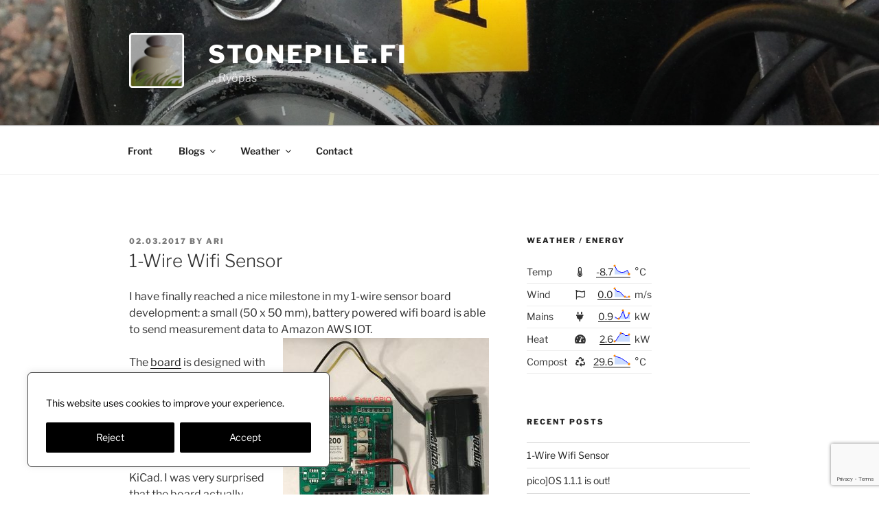

--- FILE ---
content_type: text/html; charset=utf-8
request_url: https://www.google.com/recaptcha/api2/anchor?ar=1&k=6LcPq5QUAAAAAPxWdhq2gI2u9qKD86lVtkgIZuQW&co=aHR0cHM6Ly9zdG9uZXBpbGUuZmk6NDQz&hl=en&v=PoyoqOPhxBO7pBk68S4YbpHZ&size=invisible&anchor-ms=20000&execute-ms=30000&cb=2su12vyptc2o
body_size: 48516
content:
<!DOCTYPE HTML><html dir="ltr" lang="en"><head><meta http-equiv="Content-Type" content="text/html; charset=UTF-8">
<meta http-equiv="X-UA-Compatible" content="IE=edge">
<title>reCAPTCHA</title>
<style type="text/css">
/* cyrillic-ext */
@font-face {
  font-family: 'Roboto';
  font-style: normal;
  font-weight: 400;
  font-stretch: 100%;
  src: url(//fonts.gstatic.com/s/roboto/v48/KFO7CnqEu92Fr1ME7kSn66aGLdTylUAMa3GUBHMdazTgWw.woff2) format('woff2');
  unicode-range: U+0460-052F, U+1C80-1C8A, U+20B4, U+2DE0-2DFF, U+A640-A69F, U+FE2E-FE2F;
}
/* cyrillic */
@font-face {
  font-family: 'Roboto';
  font-style: normal;
  font-weight: 400;
  font-stretch: 100%;
  src: url(//fonts.gstatic.com/s/roboto/v48/KFO7CnqEu92Fr1ME7kSn66aGLdTylUAMa3iUBHMdazTgWw.woff2) format('woff2');
  unicode-range: U+0301, U+0400-045F, U+0490-0491, U+04B0-04B1, U+2116;
}
/* greek-ext */
@font-face {
  font-family: 'Roboto';
  font-style: normal;
  font-weight: 400;
  font-stretch: 100%;
  src: url(//fonts.gstatic.com/s/roboto/v48/KFO7CnqEu92Fr1ME7kSn66aGLdTylUAMa3CUBHMdazTgWw.woff2) format('woff2');
  unicode-range: U+1F00-1FFF;
}
/* greek */
@font-face {
  font-family: 'Roboto';
  font-style: normal;
  font-weight: 400;
  font-stretch: 100%;
  src: url(//fonts.gstatic.com/s/roboto/v48/KFO7CnqEu92Fr1ME7kSn66aGLdTylUAMa3-UBHMdazTgWw.woff2) format('woff2');
  unicode-range: U+0370-0377, U+037A-037F, U+0384-038A, U+038C, U+038E-03A1, U+03A3-03FF;
}
/* math */
@font-face {
  font-family: 'Roboto';
  font-style: normal;
  font-weight: 400;
  font-stretch: 100%;
  src: url(//fonts.gstatic.com/s/roboto/v48/KFO7CnqEu92Fr1ME7kSn66aGLdTylUAMawCUBHMdazTgWw.woff2) format('woff2');
  unicode-range: U+0302-0303, U+0305, U+0307-0308, U+0310, U+0312, U+0315, U+031A, U+0326-0327, U+032C, U+032F-0330, U+0332-0333, U+0338, U+033A, U+0346, U+034D, U+0391-03A1, U+03A3-03A9, U+03B1-03C9, U+03D1, U+03D5-03D6, U+03F0-03F1, U+03F4-03F5, U+2016-2017, U+2034-2038, U+203C, U+2040, U+2043, U+2047, U+2050, U+2057, U+205F, U+2070-2071, U+2074-208E, U+2090-209C, U+20D0-20DC, U+20E1, U+20E5-20EF, U+2100-2112, U+2114-2115, U+2117-2121, U+2123-214F, U+2190, U+2192, U+2194-21AE, U+21B0-21E5, U+21F1-21F2, U+21F4-2211, U+2213-2214, U+2216-22FF, U+2308-230B, U+2310, U+2319, U+231C-2321, U+2336-237A, U+237C, U+2395, U+239B-23B7, U+23D0, U+23DC-23E1, U+2474-2475, U+25AF, U+25B3, U+25B7, U+25BD, U+25C1, U+25CA, U+25CC, U+25FB, U+266D-266F, U+27C0-27FF, U+2900-2AFF, U+2B0E-2B11, U+2B30-2B4C, U+2BFE, U+3030, U+FF5B, U+FF5D, U+1D400-1D7FF, U+1EE00-1EEFF;
}
/* symbols */
@font-face {
  font-family: 'Roboto';
  font-style: normal;
  font-weight: 400;
  font-stretch: 100%;
  src: url(//fonts.gstatic.com/s/roboto/v48/KFO7CnqEu92Fr1ME7kSn66aGLdTylUAMaxKUBHMdazTgWw.woff2) format('woff2');
  unicode-range: U+0001-000C, U+000E-001F, U+007F-009F, U+20DD-20E0, U+20E2-20E4, U+2150-218F, U+2190, U+2192, U+2194-2199, U+21AF, U+21E6-21F0, U+21F3, U+2218-2219, U+2299, U+22C4-22C6, U+2300-243F, U+2440-244A, U+2460-24FF, U+25A0-27BF, U+2800-28FF, U+2921-2922, U+2981, U+29BF, U+29EB, U+2B00-2BFF, U+4DC0-4DFF, U+FFF9-FFFB, U+10140-1018E, U+10190-1019C, U+101A0, U+101D0-101FD, U+102E0-102FB, U+10E60-10E7E, U+1D2C0-1D2D3, U+1D2E0-1D37F, U+1F000-1F0FF, U+1F100-1F1AD, U+1F1E6-1F1FF, U+1F30D-1F30F, U+1F315, U+1F31C, U+1F31E, U+1F320-1F32C, U+1F336, U+1F378, U+1F37D, U+1F382, U+1F393-1F39F, U+1F3A7-1F3A8, U+1F3AC-1F3AF, U+1F3C2, U+1F3C4-1F3C6, U+1F3CA-1F3CE, U+1F3D4-1F3E0, U+1F3ED, U+1F3F1-1F3F3, U+1F3F5-1F3F7, U+1F408, U+1F415, U+1F41F, U+1F426, U+1F43F, U+1F441-1F442, U+1F444, U+1F446-1F449, U+1F44C-1F44E, U+1F453, U+1F46A, U+1F47D, U+1F4A3, U+1F4B0, U+1F4B3, U+1F4B9, U+1F4BB, U+1F4BF, U+1F4C8-1F4CB, U+1F4D6, U+1F4DA, U+1F4DF, U+1F4E3-1F4E6, U+1F4EA-1F4ED, U+1F4F7, U+1F4F9-1F4FB, U+1F4FD-1F4FE, U+1F503, U+1F507-1F50B, U+1F50D, U+1F512-1F513, U+1F53E-1F54A, U+1F54F-1F5FA, U+1F610, U+1F650-1F67F, U+1F687, U+1F68D, U+1F691, U+1F694, U+1F698, U+1F6AD, U+1F6B2, U+1F6B9-1F6BA, U+1F6BC, U+1F6C6-1F6CF, U+1F6D3-1F6D7, U+1F6E0-1F6EA, U+1F6F0-1F6F3, U+1F6F7-1F6FC, U+1F700-1F7FF, U+1F800-1F80B, U+1F810-1F847, U+1F850-1F859, U+1F860-1F887, U+1F890-1F8AD, U+1F8B0-1F8BB, U+1F8C0-1F8C1, U+1F900-1F90B, U+1F93B, U+1F946, U+1F984, U+1F996, U+1F9E9, U+1FA00-1FA6F, U+1FA70-1FA7C, U+1FA80-1FA89, U+1FA8F-1FAC6, U+1FACE-1FADC, U+1FADF-1FAE9, U+1FAF0-1FAF8, U+1FB00-1FBFF;
}
/* vietnamese */
@font-face {
  font-family: 'Roboto';
  font-style: normal;
  font-weight: 400;
  font-stretch: 100%;
  src: url(//fonts.gstatic.com/s/roboto/v48/KFO7CnqEu92Fr1ME7kSn66aGLdTylUAMa3OUBHMdazTgWw.woff2) format('woff2');
  unicode-range: U+0102-0103, U+0110-0111, U+0128-0129, U+0168-0169, U+01A0-01A1, U+01AF-01B0, U+0300-0301, U+0303-0304, U+0308-0309, U+0323, U+0329, U+1EA0-1EF9, U+20AB;
}
/* latin-ext */
@font-face {
  font-family: 'Roboto';
  font-style: normal;
  font-weight: 400;
  font-stretch: 100%;
  src: url(//fonts.gstatic.com/s/roboto/v48/KFO7CnqEu92Fr1ME7kSn66aGLdTylUAMa3KUBHMdazTgWw.woff2) format('woff2');
  unicode-range: U+0100-02BA, U+02BD-02C5, U+02C7-02CC, U+02CE-02D7, U+02DD-02FF, U+0304, U+0308, U+0329, U+1D00-1DBF, U+1E00-1E9F, U+1EF2-1EFF, U+2020, U+20A0-20AB, U+20AD-20C0, U+2113, U+2C60-2C7F, U+A720-A7FF;
}
/* latin */
@font-face {
  font-family: 'Roboto';
  font-style: normal;
  font-weight: 400;
  font-stretch: 100%;
  src: url(//fonts.gstatic.com/s/roboto/v48/KFO7CnqEu92Fr1ME7kSn66aGLdTylUAMa3yUBHMdazQ.woff2) format('woff2');
  unicode-range: U+0000-00FF, U+0131, U+0152-0153, U+02BB-02BC, U+02C6, U+02DA, U+02DC, U+0304, U+0308, U+0329, U+2000-206F, U+20AC, U+2122, U+2191, U+2193, U+2212, U+2215, U+FEFF, U+FFFD;
}
/* cyrillic-ext */
@font-face {
  font-family: 'Roboto';
  font-style: normal;
  font-weight: 500;
  font-stretch: 100%;
  src: url(//fonts.gstatic.com/s/roboto/v48/KFO7CnqEu92Fr1ME7kSn66aGLdTylUAMa3GUBHMdazTgWw.woff2) format('woff2');
  unicode-range: U+0460-052F, U+1C80-1C8A, U+20B4, U+2DE0-2DFF, U+A640-A69F, U+FE2E-FE2F;
}
/* cyrillic */
@font-face {
  font-family: 'Roboto';
  font-style: normal;
  font-weight: 500;
  font-stretch: 100%;
  src: url(//fonts.gstatic.com/s/roboto/v48/KFO7CnqEu92Fr1ME7kSn66aGLdTylUAMa3iUBHMdazTgWw.woff2) format('woff2');
  unicode-range: U+0301, U+0400-045F, U+0490-0491, U+04B0-04B1, U+2116;
}
/* greek-ext */
@font-face {
  font-family: 'Roboto';
  font-style: normal;
  font-weight: 500;
  font-stretch: 100%;
  src: url(//fonts.gstatic.com/s/roboto/v48/KFO7CnqEu92Fr1ME7kSn66aGLdTylUAMa3CUBHMdazTgWw.woff2) format('woff2');
  unicode-range: U+1F00-1FFF;
}
/* greek */
@font-face {
  font-family: 'Roboto';
  font-style: normal;
  font-weight: 500;
  font-stretch: 100%;
  src: url(//fonts.gstatic.com/s/roboto/v48/KFO7CnqEu92Fr1ME7kSn66aGLdTylUAMa3-UBHMdazTgWw.woff2) format('woff2');
  unicode-range: U+0370-0377, U+037A-037F, U+0384-038A, U+038C, U+038E-03A1, U+03A3-03FF;
}
/* math */
@font-face {
  font-family: 'Roboto';
  font-style: normal;
  font-weight: 500;
  font-stretch: 100%;
  src: url(//fonts.gstatic.com/s/roboto/v48/KFO7CnqEu92Fr1ME7kSn66aGLdTylUAMawCUBHMdazTgWw.woff2) format('woff2');
  unicode-range: U+0302-0303, U+0305, U+0307-0308, U+0310, U+0312, U+0315, U+031A, U+0326-0327, U+032C, U+032F-0330, U+0332-0333, U+0338, U+033A, U+0346, U+034D, U+0391-03A1, U+03A3-03A9, U+03B1-03C9, U+03D1, U+03D5-03D6, U+03F0-03F1, U+03F4-03F5, U+2016-2017, U+2034-2038, U+203C, U+2040, U+2043, U+2047, U+2050, U+2057, U+205F, U+2070-2071, U+2074-208E, U+2090-209C, U+20D0-20DC, U+20E1, U+20E5-20EF, U+2100-2112, U+2114-2115, U+2117-2121, U+2123-214F, U+2190, U+2192, U+2194-21AE, U+21B0-21E5, U+21F1-21F2, U+21F4-2211, U+2213-2214, U+2216-22FF, U+2308-230B, U+2310, U+2319, U+231C-2321, U+2336-237A, U+237C, U+2395, U+239B-23B7, U+23D0, U+23DC-23E1, U+2474-2475, U+25AF, U+25B3, U+25B7, U+25BD, U+25C1, U+25CA, U+25CC, U+25FB, U+266D-266F, U+27C0-27FF, U+2900-2AFF, U+2B0E-2B11, U+2B30-2B4C, U+2BFE, U+3030, U+FF5B, U+FF5D, U+1D400-1D7FF, U+1EE00-1EEFF;
}
/* symbols */
@font-face {
  font-family: 'Roboto';
  font-style: normal;
  font-weight: 500;
  font-stretch: 100%;
  src: url(//fonts.gstatic.com/s/roboto/v48/KFO7CnqEu92Fr1ME7kSn66aGLdTylUAMaxKUBHMdazTgWw.woff2) format('woff2');
  unicode-range: U+0001-000C, U+000E-001F, U+007F-009F, U+20DD-20E0, U+20E2-20E4, U+2150-218F, U+2190, U+2192, U+2194-2199, U+21AF, U+21E6-21F0, U+21F3, U+2218-2219, U+2299, U+22C4-22C6, U+2300-243F, U+2440-244A, U+2460-24FF, U+25A0-27BF, U+2800-28FF, U+2921-2922, U+2981, U+29BF, U+29EB, U+2B00-2BFF, U+4DC0-4DFF, U+FFF9-FFFB, U+10140-1018E, U+10190-1019C, U+101A0, U+101D0-101FD, U+102E0-102FB, U+10E60-10E7E, U+1D2C0-1D2D3, U+1D2E0-1D37F, U+1F000-1F0FF, U+1F100-1F1AD, U+1F1E6-1F1FF, U+1F30D-1F30F, U+1F315, U+1F31C, U+1F31E, U+1F320-1F32C, U+1F336, U+1F378, U+1F37D, U+1F382, U+1F393-1F39F, U+1F3A7-1F3A8, U+1F3AC-1F3AF, U+1F3C2, U+1F3C4-1F3C6, U+1F3CA-1F3CE, U+1F3D4-1F3E0, U+1F3ED, U+1F3F1-1F3F3, U+1F3F5-1F3F7, U+1F408, U+1F415, U+1F41F, U+1F426, U+1F43F, U+1F441-1F442, U+1F444, U+1F446-1F449, U+1F44C-1F44E, U+1F453, U+1F46A, U+1F47D, U+1F4A3, U+1F4B0, U+1F4B3, U+1F4B9, U+1F4BB, U+1F4BF, U+1F4C8-1F4CB, U+1F4D6, U+1F4DA, U+1F4DF, U+1F4E3-1F4E6, U+1F4EA-1F4ED, U+1F4F7, U+1F4F9-1F4FB, U+1F4FD-1F4FE, U+1F503, U+1F507-1F50B, U+1F50D, U+1F512-1F513, U+1F53E-1F54A, U+1F54F-1F5FA, U+1F610, U+1F650-1F67F, U+1F687, U+1F68D, U+1F691, U+1F694, U+1F698, U+1F6AD, U+1F6B2, U+1F6B9-1F6BA, U+1F6BC, U+1F6C6-1F6CF, U+1F6D3-1F6D7, U+1F6E0-1F6EA, U+1F6F0-1F6F3, U+1F6F7-1F6FC, U+1F700-1F7FF, U+1F800-1F80B, U+1F810-1F847, U+1F850-1F859, U+1F860-1F887, U+1F890-1F8AD, U+1F8B0-1F8BB, U+1F8C0-1F8C1, U+1F900-1F90B, U+1F93B, U+1F946, U+1F984, U+1F996, U+1F9E9, U+1FA00-1FA6F, U+1FA70-1FA7C, U+1FA80-1FA89, U+1FA8F-1FAC6, U+1FACE-1FADC, U+1FADF-1FAE9, U+1FAF0-1FAF8, U+1FB00-1FBFF;
}
/* vietnamese */
@font-face {
  font-family: 'Roboto';
  font-style: normal;
  font-weight: 500;
  font-stretch: 100%;
  src: url(//fonts.gstatic.com/s/roboto/v48/KFO7CnqEu92Fr1ME7kSn66aGLdTylUAMa3OUBHMdazTgWw.woff2) format('woff2');
  unicode-range: U+0102-0103, U+0110-0111, U+0128-0129, U+0168-0169, U+01A0-01A1, U+01AF-01B0, U+0300-0301, U+0303-0304, U+0308-0309, U+0323, U+0329, U+1EA0-1EF9, U+20AB;
}
/* latin-ext */
@font-face {
  font-family: 'Roboto';
  font-style: normal;
  font-weight: 500;
  font-stretch: 100%;
  src: url(//fonts.gstatic.com/s/roboto/v48/KFO7CnqEu92Fr1ME7kSn66aGLdTylUAMa3KUBHMdazTgWw.woff2) format('woff2');
  unicode-range: U+0100-02BA, U+02BD-02C5, U+02C7-02CC, U+02CE-02D7, U+02DD-02FF, U+0304, U+0308, U+0329, U+1D00-1DBF, U+1E00-1E9F, U+1EF2-1EFF, U+2020, U+20A0-20AB, U+20AD-20C0, U+2113, U+2C60-2C7F, U+A720-A7FF;
}
/* latin */
@font-face {
  font-family: 'Roboto';
  font-style: normal;
  font-weight: 500;
  font-stretch: 100%;
  src: url(//fonts.gstatic.com/s/roboto/v48/KFO7CnqEu92Fr1ME7kSn66aGLdTylUAMa3yUBHMdazQ.woff2) format('woff2');
  unicode-range: U+0000-00FF, U+0131, U+0152-0153, U+02BB-02BC, U+02C6, U+02DA, U+02DC, U+0304, U+0308, U+0329, U+2000-206F, U+20AC, U+2122, U+2191, U+2193, U+2212, U+2215, U+FEFF, U+FFFD;
}
/* cyrillic-ext */
@font-face {
  font-family: 'Roboto';
  font-style: normal;
  font-weight: 900;
  font-stretch: 100%;
  src: url(//fonts.gstatic.com/s/roboto/v48/KFO7CnqEu92Fr1ME7kSn66aGLdTylUAMa3GUBHMdazTgWw.woff2) format('woff2');
  unicode-range: U+0460-052F, U+1C80-1C8A, U+20B4, U+2DE0-2DFF, U+A640-A69F, U+FE2E-FE2F;
}
/* cyrillic */
@font-face {
  font-family: 'Roboto';
  font-style: normal;
  font-weight: 900;
  font-stretch: 100%;
  src: url(//fonts.gstatic.com/s/roboto/v48/KFO7CnqEu92Fr1ME7kSn66aGLdTylUAMa3iUBHMdazTgWw.woff2) format('woff2');
  unicode-range: U+0301, U+0400-045F, U+0490-0491, U+04B0-04B1, U+2116;
}
/* greek-ext */
@font-face {
  font-family: 'Roboto';
  font-style: normal;
  font-weight: 900;
  font-stretch: 100%;
  src: url(//fonts.gstatic.com/s/roboto/v48/KFO7CnqEu92Fr1ME7kSn66aGLdTylUAMa3CUBHMdazTgWw.woff2) format('woff2');
  unicode-range: U+1F00-1FFF;
}
/* greek */
@font-face {
  font-family: 'Roboto';
  font-style: normal;
  font-weight: 900;
  font-stretch: 100%;
  src: url(//fonts.gstatic.com/s/roboto/v48/KFO7CnqEu92Fr1ME7kSn66aGLdTylUAMa3-UBHMdazTgWw.woff2) format('woff2');
  unicode-range: U+0370-0377, U+037A-037F, U+0384-038A, U+038C, U+038E-03A1, U+03A3-03FF;
}
/* math */
@font-face {
  font-family: 'Roboto';
  font-style: normal;
  font-weight: 900;
  font-stretch: 100%;
  src: url(//fonts.gstatic.com/s/roboto/v48/KFO7CnqEu92Fr1ME7kSn66aGLdTylUAMawCUBHMdazTgWw.woff2) format('woff2');
  unicode-range: U+0302-0303, U+0305, U+0307-0308, U+0310, U+0312, U+0315, U+031A, U+0326-0327, U+032C, U+032F-0330, U+0332-0333, U+0338, U+033A, U+0346, U+034D, U+0391-03A1, U+03A3-03A9, U+03B1-03C9, U+03D1, U+03D5-03D6, U+03F0-03F1, U+03F4-03F5, U+2016-2017, U+2034-2038, U+203C, U+2040, U+2043, U+2047, U+2050, U+2057, U+205F, U+2070-2071, U+2074-208E, U+2090-209C, U+20D0-20DC, U+20E1, U+20E5-20EF, U+2100-2112, U+2114-2115, U+2117-2121, U+2123-214F, U+2190, U+2192, U+2194-21AE, U+21B0-21E5, U+21F1-21F2, U+21F4-2211, U+2213-2214, U+2216-22FF, U+2308-230B, U+2310, U+2319, U+231C-2321, U+2336-237A, U+237C, U+2395, U+239B-23B7, U+23D0, U+23DC-23E1, U+2474-2475, U+25AF, U+25B3, U+25B7, U+25BD, U+25C1, U+25CA, U+25CC, U+25FB, U+266D-266F, U+27C0-27FF, U+2900-2AFF, U+2B0E-2B11, U+2B30-2B4C, U+2BFE, U+3030, U+FF5B, U+FF5D, U+1D400-1D7FF, U+1EE00-1EEFF;
}
/* symbols */
@font-face {
  font-family: 'Roboto';
  font-style: normal;
  font-weight: 900;
  font-stretch: 100%;
  src: url(//fonts.gstatic.com/s/roboto/v48/KFO7CnqEu92Fr1ME7kSn66aGLdTylUAMaxKUBHMdazTgWw.woff2) format('woff2');
  unicode-range: U+0001-000C, U+000E-001F, U+007F-009F, U+20DD-20E0, U+20E2-20E4, U+2150-218F, U+2190, U+2192, U+2194-2199, U+21AF, U+21E6-21F0, U+21F3, U+2218-2219, U+2299, U+22C4-22C6, U+2300-243F, U+2440-244A, U+2460-24FF, U+25A0-27BF, U+2800-28FF, U+2921-2922, U+2981, U+29BF, U+29EB, U+2B00-2BFF, U+4DC0-4DFF, U+FFF9-FFFB, U+10140-1018E, U+10190-1019C, U+101A0, U+101D0-101FD, U+102E0-102FB, U+10E60-10E7E, U+1D2C0-1D2D3, U+1D2E0-1D37F, U+1F000-1F0FF, U+1F100-1F1AD, U+1F1E6-1F1FF, U+1F30D-1F30F, U+1F315, U+1F31C, U+1F31E, U+1F320-1F32C, U+1F336, U+1F378, U+1F37D, U+1F382, U+1F393-1F39F, U+1F3A7-1F3A8, U+1F3AC-1F3AF, U+1F3C2, U+1F3C4-1F3C6, U+1F3CA-1F3CE, U+1F3D4-1F3E0, U+1F3ED, U+1F3F1-1F3F3, U+1F3F5-1F3F7, U+1F408, U+1F415, U+1F41F, U+1F426, U+1F43F, U+1F441-1F442, U+1F444, U+1F446-1F449, U+1F44C-1F44E, U+1F453, U+1F46A, U+1F47D, U+1F4A3, U+1F4B0, U+1F4B3, U+1F4B9, U+1F4BB, U+1F4BF, U+1F4C8-1F4CB, U+1F4D6, U+1F4DA, U+1F4DF, U+1F4E3-1F4E6, U+1F4EA-1F4ED, U+1F4F7, U+1F4F9-1F4FB, U+1F4FD-1F4FE, U+1F503, U+1F507-1F50B, U+1F50D, U+1F512-1F513, U+1F53E-1F54A, U+1F54F-1F5FA, U+1F610, U+1F650-1F67F, U+1F687, U+1F68D, U+1F691, U+1F694, U+1F698, U+1F6AD, U+1F6B2, U+1F6B9-1F6BA, U+1F6BC, U+1F6C6-1F6CF, U+1F6D3-1F6D7, U+1F6E0-1F6EA, U+1F6F0-1F6F3, U+1F6F7-1F6FC, U+1F700-1F7FF, U+1F800-1F80B, U+1F810-1F847, U+1F850-1F859, U+1F860-1F887, U+1F890-1F8AD, U+1F8B0-1F8BB, U+1F8C0-1F8C1, U+1F900-1F90B, U+1F93B, U+1F946, U+1F984, U+1F996, U+1F9E9, U+1FA00-1FA6F, U+1FA70-1FA7C, U+1FA80-1FA89, U+1FA8F-1FAC6, U+1FACE-1FADC, U+1FADF-1FAE9, U+1FAF0-1FAF8, U+1FB00-1FBFF;
}
/* vietnamese */
@font-face {
  font-family: 'Roboto';
  font-style: normal;
  font-weight: 900;
  font-stretch: 100%;
  src: url(//fonts.gstatic.com/s/roboto/v48/KFO7CnqEu92Fr1ME7kSn66aGLdTylUAMa3OUBHMdazTgWw.woff2) format('woff2');
  unicode-range: U+0102-0103, U+0110-0111, U+0128-0129, U+0168-0169, U+01A0-01A1, U+01AF-01B0, U+0300-0301, U+0303-0304, U+0308-0309, U+0323, U+0329, U+1EA0-1EF9, U+20AB;
}
/* latin-ext */
@font-face {
  font-family: 'Roboto';
  font-style: normal;
  font-weight: 900;
  font-stretch: 100%;
  src: url(//fonts.gstatic.com/s/roboto/v48/KFO7CnqEu92Fr1ME7kSn66aGLdTylUAMa3KUBHMdazTgWw.woff2) format('woff2');
  unicode-range: U+0100-02BA, U+02BD-02C5, U+02C7-02CC, U+02CE-02D7, U+02DD-02FF, U+0304, U+0308, U+0329, U+1D00-1DBF, U+1E00-1E9F, U+1EF2-1EFF, U+2020, U+20A0-20AB, U+20AD-20C0, U+2113, U+2C60-2C7F, U+A720-A7FF;
}
/* latin */
@font-face {
  font-family: 'Roboto';
  font-style: normal;
  font-weight: 900;
  font-stretch: 100%;
  src: url(//fonts.gstatic.com/s/roboto/v48/KFO7CnqEu92Fr1ME7kSn66aGLdTylUAMa3yUBHMdazQ.woff2) format('woff2');
  unicode-range: U+0000-00FF, U+0131, U+0152-0153, U+02BB-02BC, U+02C6, U+02DA, U+02DC, U+0304, U+0308, U+0329, U+2000-206F, U+20AC, U+2122, U+2191, U+2193, U+2212, U+2215, U+FEFF, U+FFFD;
}

</style>
<link rel="stylesheet" type="text/css" href="https://www.gstatic.com/recaptcha/releases/PoyoqOPhxBO7pBk68S4YbpHZ/styles__ltr.css">
<script nonce="EuussRgqstuWhg2z-RC99g" type="text/javascript">window['__recaptcha_api'] = 'https://www.google.com/recaptcha/api2/';</script>
<script type="text/javascript" src="https://www.gstatic.com/recaptcha/releases/PoyoqOPhxBO7pBk68S4YbpHZ/recaptcha__en.js" nonce="EuussRgqstuWhg2z-RC99g">
      
    </script></head>
<body><div id="rc-anchor-alert" class="rc-anchor-alert"></div>
<input type="hidden" id="recaptcha-token" value="[base64]">
<script type="text/javascript" nonce="EuussRgqstuWhg2z-RC99g">
      recaptcha.anchor.Main.init("[\x22ainput\x22,[\x22bgdata\x22,\x22\x22,\[base64]/[base64]/[base64]/[base64]/[base64]/[base64]/KGcoTywyNTMsTy5PKSxVRyhPLEMpKTpnKE8sMjUzLEMpLE8pKSxsKSksTykpfSxieT1mdW5jdGlvbihDLE8sdSxsKXtmb3IobD0odT1SKEMpLDApO08+MDtPLS0pbD1sPDw4fFooQyk7ZyhDLHUsbCl9LFVHPWZ1bmN0aW9uKEMsTyl7Qy5pLmxlbmd0aD4xMDQ/[base64]/[base64]/[base64]/[base64]/[base64]/[base64]/[base64]\\u003d\x22,\[base64]\\u003d\x22,\x22w5LDmHx8w790cm7ChDpGw6R4wo1Aw5IrZiTCjBvCgcOrw7bChcOTw77CoHjChcOxwpxJw4F5w4cgQcKiacO1c8KKeAHCisORw57DqSvCqMKrwo4Uw5DCpk/DhcKOwqzDjMOkwprClMOoVMKOJMOlQ1okwrk2w4R6OkHClVzCjkvCv8Opw5I+fMO+Z3AKwoE9AcOXECg+w5jCicKww7fCgMKcw743XcOpwozDjxjDgMOeXsO0Pw/Cl8OIfx/CucKcw6llwoPCisOfwqcPKjDCosKWUDE+w6TCjQJnw4TDjRBocW8qw7JTwqxETMOQG3nCoEHDn8O3wqjChh9Fw4HDrcKTw4jChMOzbsOxVkbCi8KawrjCjcOYw5ZqwoPCnSs9X1F9w5DDicKiLD4QCMKpw51/aEnCisO9Dk7CkFJXwrETwpl4w5JsFhc+w4fDqMKgQg3DvAw+wpvChg19WsKQw6bCiMKPw5J/[base64]/[base64]/Bk7CpMKpR2nCrcK1bMK1dcO1wpl5acKOXmIDw4HDk2DDjgwnw78PRTtiw6tjwrrDsk/DmQ8CFEVOw4HDu8KDw5ILwoc2F8K0wqMvwrHCucO2w7vDkDzDgsOIw5HCpFICDhXCrcOSw51DbMO7w5lDw7PCsSJkw7VdaH1/OMO0wp9LwoDCgsK0w4puVcKfOcObTsKDInxkw54Xw4/CsMOBw6vCoU3CtFxoXEoow4rCsA8Jw69oJ8KbwqB7dsOIOSFgeFAXV8Onwo/CohomGcK/[base64]/CnCQrwqDDnGDCncKRSsKDw7bDgMKcw77Cl1clwqpHwr/[base64]/RGzDrEMCHwQ/[base64]/[base64]/DkcKmbcOxwpfDpcKvwrh4FQnDlW7DnHVTVDDDh8OMHMKtwq8fcMK+H8KcbcKgwrElSDkffjXCncK/w54QwoPCs8K7wq4Ww7pTw6pLOMKxw6UDd8KWw6YALUTDmDJIJhbCtFjCjgF+w7LClgnDkMKTw5TCnhkDTMKwZXYWdMOhQMOlwo/DisKHw70uw4fCvMO3RhLDmmZtwrnDo19SVMK+wph4wqTCjiDCmwR2UiYfw5rDlMOEw4VCwqUjw5vDqMKqHA7DjsKbwqEnwrEZF8KbQx/[base64]/CmXTDvlInOMKYMMKewobChTDCp1bDl8KFWDzDsMKlP8Onw4vDh8O6esO3CsKkw60iJm8Bw6LDuFrCjsKfw5DCkj3CuF/Dlw1Xw6vDpMOPwqpKScOKw5fDrgXDnMO/bQ7DisKBwql9VT1fIMKfM1Z5woFWYcOlwq/[base64]/DlMKIwr3CtMKwYA/[base64]/CiiJSdcO/wpfDn8OWwqIswpFkTMOZw6BRB8OaSMO4woHDgh8UwpTDu8O8CcKqwoVTF0YxwpR1w5fCm8O1wqLCsB3CtMO+MEDDg8Oxwq/DuG89w7N5wrxHf8KTwpkswrnCsgQvYyBAwpXDhHfCvX1ZwpsjwrrCq8KzJcK8w6kjw5N1N8ONw6NiwpgUw4zDkUzCv8KEw5wdOAdpwoBLMQDDgUrDk0xVClp9w5pvLnJ/woEZfcOjWsKFw7TDrXHDnMODwrXDlcKww6ZgSS3CrhlqwqgBYsOawq7CkEtXBU3CrMK+NsOOKQ0vw4fCtQvCoEdjwrpCw7zCucOKRy5SOF9OcMO3ZcKlUMK1w5/CgsOJwrIQw6wYDBXCqMO+CBABwpTDkMKAbCoLS8OjLEjCgy07wpsgb8Ovw5hdw6JvFV4yBQQWwrcCE8K9wqvDsD0iI2XDmsKLE2bCpMOow4QQGhdhB1bDpkTCk8K/w4bDp8KJJMO1w6cUw4jDj8KXZ8O1VsOxH2k0w7dcAsOiwq8rw6vCtkjCtsKvJsKKwrnCt3vDpkTCgsKFeXcUwr9BVgLCmg3DnzTCuMKoFTFswp7DgFLCsMOYw7LDhMKWNwcQe8Obwp/CuQnDh8KwB2F2w7BTwoPDtlHDmkJjFsONw7vCpsKxHFzCgsKHTirCs8OuHA3CjsO8bU/Csk4yCcKTSsOzwp7Cj8OdwpnCtFLDqcKmwoJSQ8OKwop1wpzCsXvCtynDr8K6MzPClB/CocOYN1TDjsO6w7TCpEVMGcO4YzzDscKNXcOjW8Kxw5EuwrJ+wrzCl8KGwoXCiMKkwrUjwpDCt8O8wrDDrkvDn1hyCi9PamhXw7dCAcOLwp9hwqrDqyUQAVzCj0xaw6M/w4p+w4DDgWzCn0gZw63CklM/woPDliPDkmoZwrpWw7sKw5gTZFHCosKqZsK5w4bCtsOHwqBjwqtCNAkDTC1hWkjCtEUfccOHw6XClRcqJgXDrnEFRcKrwrLCmMK6bcOvwr59w7Ikwr7CpBgnw6hiJjRKVyBuHcO0JsOww7dQwonDpcOswqZ8KcKOw7FGFcOewoMvPQIqwq5Gw53CrsO/BMOswpvDi8Ocw4zCscODdxgqPWTCoWR6Y8ObwpjClTPDkXrCjzjCvcK1wo0SDRvDhGLDsMKuRsOEw6Qxw6k/w4fCoMOLwp9bXyLDkB5FahM0wofDgcKiMcOXwpLCtRFZwrFWAgbDkcOkeMOdMMKkSsKtw6bChEFUw6HCgMKawpBUwoLCi2zDhMKfZMOww4dfwpbCnXfCuW5pGk3ChMKSwoVsEWzDpVbCj8KZJ0/DvBtLHRLDnn3Dg8Ohw6FkWTcbVMOvw6PClkdnwobDkMOWw58cwoxaw447wrchFMOZwrTCjcKEw6IoERNMX8KPRV/CjcKjKcKww7k2w70Gw6NVd3gPwpDClMOiwqPDgVUew5pTwr9Zw70uwo/ClGfCuE7DkcKTSwfCoMKReDfCkcKbLU3Dh8O8bFh0K1pcwprDhyoNwowiw4low6ECw7lSQijCiW8FEMOAw7/Ck8OBf8KVSRHDoQMKw7k4wqTDsMO4dnYDw5LDnMKRIGzDn8KBw7PCuXPClcKEwrwVEcK2w6xccw7Dn8K7wr3DtBPCuyLCisOIKj/[base64]/acKywrzCisK7D8O1w7nCsnTDl29yw6dGw5bDpMOXwq9oPsOdw5DCi8Knw7UvAMKFR8O5b3nCkSPCsMKqw5VFb8KJH8KZw7cNAMKmw4/[base64]/DuMOMK8KaekFqesO1cRbCscOFHGJ1wrcywrVqZcOWZMKJfCRZw7kdwr/CtsKefw/DmcK/wqbCuXooG8OkOm8HNMOzFzjCrMO5Q8KFaMKcMVDDggTCo8KmJX40UE5ZwoYlcg9kw6nCuC/CvzHDhSfDgx8qOsOhBzIPwp9wwqnDicKzw5HDnsKfUjJZw5LDuCZaw78bXH9yUT3DgzTCjn/Cu8OIwpJlw5PDt8OuwqFbIzJ5TMOuw5PDinXDlmfCpcODJsK/wo3Dj1DDq8KjO8Krw4MNAD41fcOIw412OBfDmsOuDcK4w6zCp3UVfirCtzMRw7IZw4HCthXDmh8Fwp7CicK2w6UZwrbCp1EYO8OVd2gxwqBSJ8KWfivCnsKrfi/[base64]/Cr8KjwqrCuMOAwpLDnnnClzcQJ3TCuCRowpTDkMOrAzo4MFRrwprCgMOEw5xtUMO1TcOjH2EYwq3DkMORwojCssK6QDXCnsKRw4NvwqbCrhozKMKVw6ZxJCjDksOqCcOjNgrCoEsIF1p0fcKAPMKCwqIBKcODwpbCnz47w4fCp8Orw4/[base64]/ClknDv3wFwqHDowTDg1DDicKuWMONwpl5woLCixPCnFvDvMK+Ag/DucOIc8OJw5zDo383e2jCqMOPPlXCjVw/w77Dg8KvDnjDncOCw5hDw7UsFMKAB8KhVF7CgE7Cqjouw5hePUbCosKMw4rCgMOsw7nCn8Oaw4ExwqQ8woDCo8KVwqbCgcOxwpkQw7DCsy7CqmVUw5bDvsKtw53Di8OfwoTDn8KVI27CnMK7UxwQNMKIIsKmJSXClMKJw5Fvw6jCp8OUwr/DsQ1RZMKmMcKRwpLCpcKECTfCrUBtw6/Dj8OhwojDr8KBw5Q6woYZw6fDrcOMw63CksK2HMKBHTjDu8KfUsORTnrDiMKbJl7ClsKZSGXCnMKnTsO3ZMODwrAJw6gYwpMxwqvCsS/CvMKWXcKQw7bCpyvDngZjAQfCtwIWc3DDjADCvHDCrhvDksKVw4hFw7jCgMOLwo4/w6chfH8QwoknOsOUbMOkF8Kzwo0kw4k7w77Dkz/DpMK1UsKCw6jCpMO7w4NGQ0XClRTCicOLwpXDvQo0bi17wo5rDcKdw4lRXMOjwpRzwr5PD8O8PxQfwobDtcKDJcKnw4BLIzbDnAfClTTCq2hHcUjCq0jDqMOhQ346w6NIwpTCqUVeAxsqUsKcOwjCkMO0QcKZwoplZcOnw40hw4TDssOXw5kvw7k/[base64]/Dq0wEBTXDocKlwobDmcK6w7DClmjCtsOHMTXCnMK5wqw4w5PDsktvw48gHsK+cMKnwpLDlsKiZFpiw7XDn1YBcDJlbMKcw4R+XMOVwrXCnlPDgBMtaMOyGgXCkcKswo7DkMKdwozDi2RqcyAWY38kAcKCw44EH27DvsODJsKDOGfDkE/DpGHDlsOxw57CuG3Dl8Odwr7CiMOOHMOMecOAM07DrU4xd8Kkw6TDlsKzwoPDpMKHw6U3woF0w4TDl8KdaMKSwp3Cvx/[base64]/Dj8K8LsKxwr7DusK9VsOWwrTCnQlxZXZGciPCo8Kxw4toLsO2KSVUw6HDi2vCoCPDtVRacMOCwotARsKIwrVuw4/[base64]/[base64]/DosKlFMOfPcOOHRUxUhk8DwvCrDTDhsKpw47CocKLwrV4w5XDoEbClAHCh0LCtMOmw63Dj8O0wr8vwr8YCQNURmhZw7bDl2HDhnHClR7CvsOQYRpyB3ZiwoUEwqNHU8KawoVbYWfClsKlw6LChMKnRcOkQcK/w7bDicKawpzDgj/CiMOzw63DlMKvDTY2wpDCoMOKwqHDmSFpw7bDmcK5w5HCgDgVw4MheMO1cD3CuMOmw6kiQMOtKFjDvXdxJEVHbMKJw4thcwzDiUrClidxG25lUC/DncOvwoLCj37CiSVydAFgw70bF3c7wojCnMKXwqxww7ZjwqvDqcK6wq0gw6QjwqfDkT/DqifCnMKowpDDuCPCviDDhsOHwrcswoUDwrFpKcKOwrHDkTYWdcK0w406VcOXYcOYVcKmcCp2MMKvL8KdSUsCZilSw55Iw4jDiFAbeMKlI2wvwqV8FgLCvF3DhsOnwqgEwpLCmcKAwqLDv1fDiEoLwpwCTMKtw4FPw5zDmMOqP8Kww5HCtRc/[base64]/DssKsw43Dh8KQwr0jw6XCuWdrXMKVw5MzTRLDjcKseMKnwoXDtcObTsOBRcK3wo9kEGoPw43CsQgAdMOLwpzCnBkcRsKcwrpGwo4gMG8Iwrl/YRtLwq42wqQ1CUF0w5TDgMKvwr0Iwp02U1rCo8KAIU/ChMOUH8KGwo7Dtg4jZcK5wpUYwok7w4pKwq0UGUjDki/Dq8KyJMOAw6FOd8KowovCicOYwq10w7oNVDVKwpjDpcOdXxZrdSfCgcOLw58gw60aW14lw5rCnMOAwrbDgR3DicOYwpEPB8KOQ15TAic+w6DDtm/DhsOOBMOuw4wrw5Jww458DiLDmxwrfzVgdQjChQ3DgMKIw78AwovCjsOSY8KFw5IMw7LDrUDDiDLDjy9QZ35/[base64]/Cvl0jw64xw6IMw5NCwp/CkAHDh3chw7/DnAnCo8OxZA4Cw6tAw6s7w7BRBcKEw6tqBMOxwoXDncK0YMO+KQ5Ow6/CjMOFDxJtIGrCp8Kzwo3CnyfDiy/CjsKQIy3Ci8ONw7fCszUbbsOowp8iUS4qfcOkw4PDvRLDtHE2wotTVcK/TD9+wqbDvMOIeXA9QhLDicKUCX7CgCLCm8OCd8OiQiEXwptMVMKgwqnCrWB8K8KlZMKJYBfCj8Olwrwqw6vDiH/CucK0w7cRKTUVw5DCtcKEwrt3wohMKMOPFiI0wrDCnMKYFlnDoQ/DpwFFfcOCw5hFGMOPVn9rw7HCmwIsaMK+SMOKwpPCicOOD8KawqjDmEbCjsOtJE1bXTk7aG7DvW3Dj8KbQ8KwAMKuE0TCtSZ1XyABRcOrw5pmwq/DuBQeW19/FcKAwqgYcTpGbR0/[base64]/CplnDj8Kpwp7DhMKrwph6WMOWwo/DvnUBJBXCqCImw5kPwosAwqTCr0zDocKGw4DCoWMKwqHCj8OPDxnCisO1wotSwpXCkBV9wohywrAdwql2w6/[base64]/Dn8OOw53DsldZYzp6SgltIz/DgcKXw7jCjsO3LgJ6FwXCoMKbPC59w5ZXAEhWw7w7fTVLasKpwr3CqCkRTsOmacOifMK/w7J6w6zDu0hfw4rDrsOkS8KYAMO/[base64]/GcKxw6DCqsKjesKsw5IEen4ew4XDlsOpWRDDoMOow6JHw7jCmHIuwrNHTcKlwq/Dv8KHfcKePB/[base64]/[base64]/Jx/CrcKGWEzDiSrDg2vCmnACw4xKRDLCs8OLGMKFwoTDr8KLwobCqEs6d8KjaXvCssKwwrHCoXLCt1/ChcKhfcOtR8OewqZxwoXDqyNOSCthw4E6w49mLGkjTQd6wpEMw4duw7vDo3QwW27Cq8Khw4lrw7Ymwr/CtcKswpfCmcKUa8O+KxpWwqMDwrg+w4RVw6oXwoTDtwDCkG/DhMO0w4ZvGHZewpbCicK2YMO7BmZiwpdEGjIGUcOHWBkAQ8KKIcOlw4bDiMKIRj3CiMKlWD5AelBvw5/DmR7DtFzDpHwlWMKvWC/[base64]/DoCTCn8OHPcKeXhfDvcKlw4puXBB9w5XCgcKiCw/[base64]/SsK+XsKqw40fDzjCnMOhwqYQMcKSfsOlFlTDksKDw4ZlElJlUivCoAHDnMKsJRDDmgV+wpPCohDDqT3DscKBEmDDrkDCvcOkSBYvwqMJwoIVSMKXP0Byw5DDpH/DhcKYaknCgmXDpQZ6wq7CklLCs8OHw5jCgSRkF8OmU8KKwqxaZMKWwqBBecKVwqnCgi9HWD0BDnfDjzJTw5dDe2NNRBk+wo4OwovDsEIzCcKEN0XDtTPDj0fDscK8MsKnw7xvBg1bwrdIQ3k3FcOZCmt2w4/DpyFTwrhPb8OUNzUwUsOvw6vDjsKdwpnDosOWNcOQwr4+HsKQw6vDnsKwwp/Cm2FSeyDCsBoRwpPDjT7DsG8OwrAWHMOZwr7DuMOGw4HCpsOSK1jCnSp7w4nCrsOqJ8KxwqoVw5LDiR7DsCHDhHXCtHN9UcOceA3DqBdPw6nCnSMewow/[base64]/ClcOnKm3DrsKKwrzCoW/DjH/[base64]/CpkkFGB3DtjzDhsOfwqQHLxUDKMOqA8KQwpPCu8OhHyDDvB/Dh8KxP8OYwp7DtsKZeXTDrn3DgjJPwqLCsMOXGcOxeRFlfXrCpMKdNMOFCcKKDHDCjMK2KcKwdjbDuT7DsMOEHsKnwph+wo3CiMOKwrDDoRwYGVjDq2UVwp/CsMKtMMK6w5fDjx7CusOZwq/DksKUO1jCocOHOWETwog0ClLChcOSwqfDhcO+Khldw5Eiw5vDoXpLwoceW0fCrQBhw5nDgGvDgULDrMOzX2LDgMO5wqzCicOAw68mWB0/w64ZN8OVbcOFNF/CucK8wqHCo8OqJcOTwqQmDcOcwoTCqsK2w7hMCMKWQ8KzVwPCg8Ovwpguwq9/wrXDg1PCvsOYw6zDpSbDpcK3wqfDlMK0O8OZbQRXw63CqQo7asOKwoDClMKcw5TCv8OaUcKNw7DChcKlVsOCw6vDnMK9woDCsGlIBRQyw6PCkkDCsEQvwrUNCwlJwq88acOEw60swo/DkMKsf8KoBmNZZH/ClcODLg9rYsKpwqYVIsOQw43CiSo7aMK8PsOTw7vDtRvDrMOyw6RuOMOCw4LDlzR1woDCmMOGwrdvMCRWcsOzfRXClG0Lwr4qw4TDuyrCmC3DicKhw60hw6LDv3DDjMKUwoLCqDjDoMOIZsOKw6FWfS3CocO2VAByw6Bsw6HDhsO3w7rDt8OrNMKlwo9GPSTDvsO/CsKie8OKK8OuwoPDgHPCusKcw6nCu2RSGE0iw5N+UE3CpsKsD3tJFntgw4BXw7PCncOSMDTDm8OWI2bDqMO2w6vCgUHCjMKZN8OYNMK6w7ESwokrw5TCqATCsm/DtcKjw484bVVpYMK7w4bCgQHCjsK8Lm7DpmMGw4XCtsOpwrRGw6fCo8OMwr7DrkzDlnExXmHClQAeDsKRDMOww7wVW8KJSMOuQEMlw7bCpcOxUA7Cg8K0woUjFV/Cp8OgwoRbw5Iva8O7IsKUVCLCiksmGcKFw6vCjjlnVMOPPsOWwrMFeMOKw6MAR1hXw6gzH3/Cl8ORw5RcbQ/DmX9+EhrDu2wODMOGwr7DpQ0/w6DDrsKOw4A+KcKOw6fDnsOnFMOowqTChzrDjU4VfsKLwq46w7xAcMKJwrsTbsK2wq3CnyZIAGvDsQA1FEdYwr7DvGTCiMKuwp3DmTADYMKHfzvCpm7DuDDDiz/DkB/DpsKiw5bDolFcwpxRfcOgw6jCrTPCt8Kfd8KZw4DDoiQiWH3DjsOZwpDDnkURFWDDnMKnQsKUw7lewoXDosKKfVvClmDDo0DCnMK6wr/Dp3I0T8OGFMOOHMKjwqJ/wrDCpg7DicOLw5QUBcKARcKpNsKKQMKew7pfw61WwqZsd8OMwobDicKjw4daw7fDmcKkw6kMwopHwo0Pw7TDqWVPw7g8w6zDlMKrwrjCm23CmB7Cl1PDrRvCo8KXwp/DsMKuw4llOylnGER9EUfCqw3Dk8O4w4vDlMKDBcKDw6h0OxnCtUggZ3/DhxRiVMOnd8KFPC7CtFTDhQjCv17DgB7DpMO/[base64]/DoGzCncOEw4tfVxRZwqnCscK2MMK8CcKuwpDCgMK5UlQSBjfCpVzCpsKGQsOdXMKBV1HCoMK4YsONesK/EcONw4PDhQXDi34BNcOawrXCnUTDoD06w7TDpMO7wr3Dq8KhEkTDhMKNwp56woHCksOzw5zCq1nDqsKKw6/DvTLCtsOow5zCokjCmcKvUj3CgsKswqPDkmPDkivDvSo9w4lATcKNbMK9wrfCny/[base64]/d1TDlzckFsKnEMK3wo4YwqjDsMK3RkzCtk8+w74GwpTCngVwwr48wq1fLRrCj0Bye058w5DChsKcLsOwbE/DrMKMw4VCw77DrMKbHMKvw6Mlw4gfZDELwrZ6B1nCsDvCoj7DilnDggDDtxZMw7vCoAXDlsOew7/CvCHCpcOPXQZUwp9OwpI+wrzDusKoChYSw4E/[base64]/Dv1TCvsOIYMOQw4EdUsO3w73DocO8w41ZwqzDh2jCiQB2aD49DGIGWMOJMlPCqjrDjMO0woLCnMOlw4MjwrbDrQ9kwr9/wrPDjMKDcw44A8KQS8OfXsOLwprDl8OYw4XCoXzDjC1LMcOaNcKVecK1EsO3w4zDu3INwrbCiVM9wo83w6taw5/DmsOgwojDgVLCpBfDlsODPy7DhDzCu8O7LWVdw65kw5zCoMOuw4pHQGDCgsOuI2BWPkA7E8ORwrRzwqdjCzNbw6lvwrzCoMOWw6jDscOdwrJVeMKEw5BHw57DpsOYw7llbMOdfQHDucOjwohBNsK/w6rCl8O+bMKUw7hpwqtYw5BVwonDh8Kew6Q9w6jCiXHDi19/w6DDvBzCihh7T1XCuHHDjcOlw5jCrlfCmcKtw4/CvgXDkMO+YMOXw5HCjsOmeSZgwqjDlsOyXFrDrExyw6nDlScqwoo9DVnDtUlkw5YcOFrDtAvDhE3Cr3lPEFEePsONw5d4GsOWTnHDq8OEwoPCs8Ome8OxN8OcwobCnjzDvcOfNlkowr3DmRjDtMKtA8OOHMOAw4bDusKnNsOJw7/Cu8OTMsOsw6PDqMONwpHCn8OWdRRyw6zDlCzDvcKyw61aS8KQwpBNVMOxXMO/JHLDqcO0AsODLcOqwrJJHsKtwonDhzdjw4k4HRNmIcOYahvCgnULH8OlYsOow7vDoyrCmnHDvmQGw6TCtWA5woLCsyNvCDLDksOrw4oGw6ZqIDHCr2lEwpXCt3MsF2zDusKYw7LDgQJqZ8KYw4MSw5/[base64]/DlCstw6MHw5/DpcKSw6nCgVc3G3dUdsONAcOsDcORw4HDkw9CwoPCu8OraxcWfMOiZsOqwoTDmcOaDxzCr8K2w6Eiw7gAFTzDjMKscA/CrE5iw4PDgMKAbsKkwozCu28YwpjDpcOHAMKDDsKawoNtADnCgg4xU1dfwpXCvSwVDcKiw4rCmB7Do8ODwrAeJxnCuk/Cu8Olwo5SUV4ywqtvTyDChBzCtMOFcRMewqzDgj4/c3FaakhnHk/Do2RTwoITw7hIcsKew5JJL8OeGMKPw5dWw64VIDhMw73CrXZowpIqC8Otw6dhwozCmWrDoCsAUcKowoISwrxIfcKiwp/DlSTDrxrDjMKUw4PDhXlpaW9dw63Dhyoww6nCtRbCgBHCvkM4w7dCccORw5UDwpgHw7QAMsO6w77CmsK+wptZcHHCgcOQAxtfMsKVSMK/Gl7DsMOsCcKeCyxTIcKQRDvChcOZw4TDv8OVLDHDtsOUw4zDmMKyAh89wp7Dv0rCmV9vw7g7C8Oyw68Tw7kqe8KJwpfCtgfCihgBw5fCrcKXNjHDl8OJw6V0I8KPNDjDjmrDicOZw4DDhBzChsKPUizDqz7DizluasKEw4E7w6kdwrQ1wq1FwpoYOnBKCHF3VcKBwr/Dm8KZUwnCpSTCp8Klw4dMwq/DkMK0DzTCl0V8QMOtIsOABhXDsgksOsOlJxrCqGnDtlIBwrFdfkzDqSZow69oSyTDtzbDncKQQh/Dm1nDu2LDpcObLk4sGHEnwohHwoodwp1WRyplw4HCgsK2w5XDmBMJwpA8wpPDusOIw453w4bDv8O5IllewpUKcjplwoHCslhcKsOyworCqHFPTk3DsmtJw6nDlUQ+w6jDusOpa3c6UhzDhmDDjjgfNBMHw5Mjw4AONMKYw5fCk8KeG3AMwr4LAQjCjsKZwoFtwqIlwo/[base64]/wrF9CAg5w6bCgsKVw4wrwpjDr8KgZMKwwplsCMOww6opHCPCiFcnwqpmwo4OwokIw4rCncOfGG/CkzzDuDPCowfDv8Kmwq3DiMOwasOGJsOGegFwwphNw5nCiUHDl8OEBMOZw55Rw4jDtlxvMhrDjTbCsy5zwq3Dgj4DDynCp8K/UxB4w7tZVcKMJ1rCtDZSEcOHw7d/w77DvcKRShrDl8KNwrBUCcOPcEPDvzg+wpECw4FQCnYNwpHDn8O5w6IbA2VDGzHCkMKJHcK7X8Khw4RAHRwswoY1w7fClmMMw6TDvsK4LMKJDMKJLMKfZ1/Cm2FdXHTDh8O3wphCJ8OMw6LDgMK+aE3CtyfDtMOKFMKDwoEKwoXCjsOCwoHDnsK0WsOkw6/Du0E/T8ONwqfCusOMdn/DqVUPMcOvC0s7w6DDosOPBFzDijAJTMO9woVdcX4pVAHDk8O+w41/TsOFDVrCqDzDmcK4w4FlwqISwofCpXbDkUgrwpPCpMK1wqplJ8KgdMK6NQbCqMKrPncxwpcXPkgfcFHDgcKdwookZnxeFsKMwoXCpFPDssKqw61jw4tkwqjDhMKqKhkyf8OPARbChh/DjcONwqx2PmLCvsKzU2nDnsKDw4s9w4wiwqN0CirDsMOncMKxacK9LmhSw6nDtmhXcg7Dm35IEMKMNUhcwq/[base64]/w4PDhsKtK3EdwpfCrGg2UcKAPMOmGsOuwofCo3o4esKeworCtMOyOmEjw4PDk8OIwrkfdMOyw4/Cqx4Zb2bDgDvDr8Ocw7AKw4jDicK/[base64]/Cj0XDoG8kwoRiw5LDmcOpWjBBwoIpa8KLGTbDnHdeVMOlwq/DjhnCkMK6wo9beC7CtUBVG23CvXIew5nChUtHw43Dm8KNZDXDhsOiw53CqiZbCzgbw4xXKjrCpm4pw5XCjcK+wojDl03CgcOvVkPCj3jCmlFLNAgtw7IUcsOoIsKGwpXDlA7DnDLDrl5/UVgzwpMbLsKywoxow7ElY1NmO8OWcGXCvMOBeHwjwpLDkkfCoEvDnxzCq0F1bGQfw51ow4TDgVjCglfDt8OmwqENw47CrGJxSz0XwrfDvlhTAxBSMgHDg8OJwo4Zwpcrw6cNIsKBeMK7w4Yhw5A2QVrDvsO4w6pgw7HClClsw4MidMOrw5/DncKXf8KKOEfDqsK0w5HDsS9QU3Iqw4ojFcKLIsKaXi/[base64]/w7p+GD3CphPCgcOtwoHDn8Kmw5jCg8KJOHvDt8KMwrLCk0PDosOdIWvCoMOmwrPCk0nDkTxSwrURw4PCssOtWGtSKHrCkcOawrDCm8KZe8OBesKgAcK3fcK1NsOAXAbCohZlPsKxwrbDtMKKwr/CnXEeKsKKwqvDmcO4XVEfw5HDmMKnFQPCmFQiehTCrBx2ZsOCdRPDtCwiD2XCpcKgShDCgEULwqpmFMO5ZsKmw5LDscOdwo56wrXCiRDCr8K+wpnCkUEqw7/[base64]/CglTDhcKlPMKBfV9OTX4PwofCjyJtw4DDmsOzTcOhwpXDsmRvwqIMK8OkwqsAPil3DzDCrkfCmlkyTMOIw4BBZ8Ofwqo/XhvCs2wqw47DosKTeMKGTMKPEsOtwofCjMKGw5ROwrhsPsO/[base64]/ChcKwwo5aZj3CpE3CmELChS3CqW0uwogHw5LCsVDDvlEFZMKDe2Qewr7CiMOvPXrCoB7CmcORw6Anwq01w44kXVXCkWXClsOew6RYwoJ5W3k/wpMXGcONF8OEUMOrwqBMw4HDgjUcw4nDkMK3ZD/CtcK0wqRvwq7CicKgEMOLQ3nCrynDgB/CsmTCskLDoHFUwodLwoLDo8OCw4YgwrAZOcOtIQ52w5XCh8Ohw7nDvUxLw6Ecw4PCs8OLw4N0YVzCvMKJCsOVw54/wrfCkMKnC8Ova3V+w4EyI0g7w7LDvknDiSfCj8KzwrQBKWPDsMK3KMO/[base64]/Ds8OOGsKTw7HDvzLCmXPDv8OJQHUWSMO/B8KXZEM5IwNvw7HCiFFiw6zCocKrwrkew5jCpcKrw7pKNQ4MdMOAw53Dp05XIsOYGDQuM1sow5AIf8KGwqTDv0NnPXQwLcOwwplTwrYYw5XDg8Oxw64hWsKHcMO3MxTDh8OOw7Rsf8OuADxFOMO1JAHDtztVw4kPPMOXPcO/wpJYRmcURsK2KQ7ClDlYXTLCvVnCtB5DWMOnw7HCr8KoKypRwpJkwp52w5wISC4Nw7ADwo7Cr3/[base64]/wplmSwtDRwdGYMKTWSoUFl04w5/DssK6wpA7w5dcw4ptwoEiaVRPbVXCl8K8wrFhH2zDisOZBsKmw7jDhMKrWcKyZEbDomXCqXgMwoXCp8KERXLCmsKDRsKYwqw2w6jCrgMJwrt2BXwWwoLDpGLCkcOXS8Oww7fDscO3woHCgkzDj8K9bMOQwrlqwrLCkcKrw7XClsKCQ8KsDWd7EsK/K3nCtQ/DgcKObsKNwq/DkMK/Hglrw5zDpMOlwpNdw5zCgTTCj8Otw7TDscONw4HClMOww5hoQg5vByvDt0c5w6IrwrBbM1JYY1XDnMOEwo3ChHPCr8OVOg7CmSjClcK+NcKrNmLCicOiM8KAwqdqDV5hKcKewrJyw7/CtTpxwoTCscKVMMOTwocYw5oAE8OnJSbCl8KfD8KTNi5MwozCjcOqKsKkw5h/woYwXANRw7TDiAoBC8KXAMOyVmdlwp0Iw4bCmsK9f8O7w4EfJMOVA8OfRXxVw5zCncKgLcOaNMORWMKMVMOwOcKdIkA5I8Kfwq0Lw7/Ck8K7w7lYAA7CqMOTw57CsTBJNhwywojCrlUqw7/CqVXDscKzwocueRnCmMKzJxnDoMOeXlPClSzCsVthUcKww4HCvMKBwohJCcKOAMK6wp8Zw4vCgjVXK8KUc8OoSBoRw6DDqHdRwqY1E8K8Q8O+AGzDp0w1GMOJwq/CtQTDu8OFRcOPUX8xXSI1w7VQHATDs0cqw5vDiEHDg1dLNhTDgxfDtMOmw4cvw4DDucK5N8OtSiNbVMK3wq8oM0zDrMKqfcKuwrbCmillG8Oew7guacKZw4M0TDpbwpN5w5bDrmhlD8Oaw4bDv8KmMMK+w6U7wp5SwopWw4VWMwkZwo/CmsORVCLCjRBZd8OdCMKhdMKdwqkUEh/CnsOSw6zCssO9w7/CtyvDrzPDqTnCp1/DuxLCr8OrwqfDl3/CoDBlS8KFwojCvkXCiBjDgRwdw4Mawr3DqsK6w63Dox4OXMOsw5bDucKLecOfw4PDscOXw6zDnSwOw75DwocwwqRiwpTDsRYqw5woIELDpMOsLx/Dv1/Ds8OfFMOQw6Nxw5QFAcOLwoDDnsKXLFjCsQk7Hj/CkT1fwr0fw7HDnXApXn/CnE1nA8KgEThLw5xNMj9ywpnDrsO1BG85woIOw5lHw6Q3ZsOyVcOdw7nCo8KGwqzDssOYw79HwpjCvwJPwofDvy3CoMOVOjPCkDjDkMOSccOnJQVEw4wWw60MFGHCu1luwpYhwrpVImtVaMOzXsKVUsOGLsKgw6lzwofCgsK7KHzCknx7wogSKcKEw4/DlANqVGjCoRrDhkZNw5XCiwkkMcOWIz7CtGzCqSNpYTDCusOQw4JGU8KuJ8Kjwoonwr8Kwo01CHovwpzDgsKmw7XCimtHwrzCqWoJKzcnOMKRwqXCpmfDqx8ywrTCrj0xRHwCIsO/G1/CocKaw5vDs8OdfhvDnCR0G8OTwql4QErCisOxw511dxI7YsOxwpvDliDDssKpwqIkIkbCkGJJwrB0w6EdWcOhCEnCq1TDnMOZwpYBw6xvAwzDvcKmRlTDn8OtwqfCosKkW3ZoBcKFw7PDg3ASZ2gswoMOJ0/Cn2vCpA1BXcKgw5s6w77Cql3CtEXCnSvDu2LCqgXDkcKgf8K2bX4Aw6IFRx5Gw4I3wr8EDsKObhAgdgQCBTQPwoHCnXLDiA/[base64]/w53DsCALw5jCpcKRwowrwqdfwqLClMKhesOGw4DDrxdBwowRw7VYwp/DrsKJw7lKw4kyU8K9PDrDpALCocK9w4dmw74Gw7xlwokvWltCL8K3RcKdwrk4bWXDkz/ChMOSb31oPMOvHitaw78PwqbCisK7wpTDjsKINMOeZMOxYHHDhsO0EMKvw67CmMOPDsOsw7/Cu1vDvVfDjTHDsDgZeMKtFcOZfz/Cm8KvJlgJw6TClz7CikEYw5jDusKKw5d6wpHCm8O5FsOIJcKSMcO7wq4qITjCnnJEXznCv8O9KTobBMK/w58dwo9/YcO4w5tvw5FKwrkJdcKmPMKEw59jUiRCw5xxwoPCmcKufsObSRbCrcOGw7tsw6fDn8KnYMOKw6XDicOFwrIFw4zCksORGmvDqkwLwo/DscOHX0pHbsKCJ1zDqMOEwoghw7TDnsOzwr0UwrbDkC1Pw4lMwqk/[base64]/CnVJDTEhdU3zCkMKOFsK0R8OQOsO7KcOtwpAdMgvDgMK5GwXDusOIw7YEGsKYw6tUwrrDkXBMwqrCsVI1FsOtbMO5esOXYnfCnWLDnwtQwrTDiDDCkVw0IlnDqMO0F8OpcwrDiCNSJsKdwrdMIhTCszFlwopMw6XCs8OWwpN/ZmHCmxHCkHsiw6/Dtx4KwpfDlFdiwq/CkkRmw4/[base64]/w4tsBcKLwq3DvcOcYcOdw7XCmsOKSE3CmcKNwqUmEXrDoQHDvSsdCsOYd30Ew7bChk/CgMO7K0vCjGBCwpJVwonClsOSwqzCssKyLX/Cr1HCucKWw43CncOyecOww4oVwo3CjMKnLnQJZhA3B8KkwoXCnkvDq3rCqWoZw54pw6zCicK7EMKRWFLCr28ZPMOFw5XCux9FQHMwwpLCsBV6w6pNT3vDpirCgHweKMKEw5bDssKaw6QrMWPDsMOQw53CgcObFMOeRMOGdcKzw6/[base64]/A0tKY0bCpE3ChgVnw4AtAcKoCQMhwrjCt8KIw5DCu38KBMODw7dPZ2USwovCscKbwrjDgsOzw6bCisOww57Dp8OFZm1uwq/Cqjt9fFHDo8OLIsOSw5rDl8Okw7pAw5XChMKYw6HCnMK1LjjChwFdw7rChV/DtWbDtsOzw7kUZcKpdsKAL1rCtA4QwovCt8OawqVQwrvDncKJwq3Dhk4RG8O/[base64]/UMOcw4ISUBrClMK4U2o8w74TBMOFRGdjVMOYwrVrX8Kww7jDgUvCp8Krwowww6VnE8OBw7YOWV8ecSZxw4sQfSTCllwpw5LDssKrC31rSsKbHsK8OjRQwqbChUp6VDtEM8Ktwo/Diz4qwoR5w5t/FhvClU7Cu8KEbcKQwqDDusKEwpHDi8KfJSzCkcK3TGjDncOvwqhEw5TDncK8wrpQVcOvwqVgwqk2wqXDsCE7w5REa8ODwqA3BcOvw7/Ci8OYw7Q7woDDvsONQsK0wppQwr/ClQwfZ8O5w6M4w6/ChkPCljfDhT86wo19VyrCin7DoxoOwpDDgMOTQCVyw6xdBUfCl8Kww5/CmAXDrWfDrCjCgMOwwqBTw44dw7PCsX7CkcKMZcKVw7oQenVvw6EMwqZPX0gJZMKMw5xFwpvDqjYawo3CpH/Cg0nComxtw5XCpcK5wqrChQw6wpFTw7N0McOMwq3CkMOswr/CvsK6V0QFwr/[base64]/CjcOsZcKUwovDmsOUw6fCtsONwoFxw6sLwqxEw5LDuwnCj1fDomnDu8KIw5PDkCVCwqlbYsKAB8KOPcOWwpDCncKBXcK6wqxvMSAnPMO5EcKRw4EBwoUcTcKzwohYVzdGwo1zesKmwp8Iw7fDkx5ZRhXDlMOvwo/[base64]/CpMKawo/DpMOgwp/CqH7DrDJ8w7/CkjfCvcKiJGQlw5nDiMK7CnzCq8KpwoAcTWrDrH3CssKRwo/CiB0PwpbCtzTCiMOEw7wswoA0w5/[base64]/CkMKAw4hjGcKfw6DCvQLDrsOOW3/Ci3DCucONEwLCtcKFOX3DhsOdwqouLAYwwrPDojUJDsOrV8Oxw5rCtwPCqMOlQMOWwp/CgwF9XlTCghXDg8KbwrFxwqjCk8OiwpDDmhLDo8Kvw4bCnQUvwq7CmgrDksKJHDkICQfDs8OJeCXCr8KSwrgtw6zCtUoRw7dXw67CjT/CkcO5w6PDscOuH8ORJ8OyKsODUsKjw65/c8Ocw5jDsH5jUMOmMMK1WcOKK8OjKAbDoMKawoc/[base64]/DsMKzN8KHw5TCqQZMwp1dwoZgRR/DrHzDmRV6JwUJw5ZHIsO5MMKPw7RICcKtPsOVeyY/w5vCh8K+w7TCl2fDswrDqFtlw4trwrNFwobCpCpmwrPDhw4XKcKWwrx2wr/Cr8KFw6Qcw4g/Z8KCZUnDokxvIMKgFhN5worCi8O5PsOJPWFyw4QcWMOPIcK2w642w7jCsMOSDjISw6ZlwpTCojbDgsKmZcOnFQnDvsO1wp1Iw4Acw7XCi2fDgE5Uw5cYNDvDgjQPOMOgwpnDvXA1w6PCicO5G2N0wrXDrcO/w4fDscOHUxlewrQHwoDCjg0+TQ3DpBzCocOMwoXCsh9OOMKDA8OXwqvDjnbChEPCpsKsAl0Fw6h7BmzDgsO8S8Oiw6nDnmHCt8Kkw6AIRl5ow6DDmsOjwpM5w5XCpVbDtynDhVsOw5PDrcOEw7/[base64]/[base64]/DtcOJwqHChMKow7DCl8K/[base64]/[base64]/DpkBWNMOrXw3DvcKpAhbCucODw7PDksKJScOYwq3DuBnCqcOYw43CkWDDnGnCgMOCSMKXw4FiahtLwqkVDBUqw6LCssKLwp7DscK7wpvCk8KuwpgMUMOHw5jDlMOjw7QZFXHDn3kqE041w54Bw71JwrTDrG/[base64]/wrhCccOwwoAyRVvDvsOJKHh/wpfCunJZw6nDnXDCukrDkUfCgA9Mwo3DncK0wo/CvsOUwo8uY8OOO8OKYcK4SG3DscKUOXhXw54\\u003d\x22],null,[\x22conf\x22,null,\x226LcPq5QUAAAAAPxWdhq2gI2u9qKD86lVtkgIZuQW\x22,0,null,null,null,1,[21,125,63,73,95,87,41,43,42,83,102,105,109,121],[1017145,130],0,null,null,null,null,0,null,0,null,700,1,null,0,\[base64]/76lBhnEnQkZnOKMAhmv8xEZ\x22,0,0,null,null,1,null,0,0,null,null,null,0],\x22https://stonepile.fi:443\x22,null,[3,1,1],null,null,null,1,3600,[\x22https://www.google.com/intl/en/policies/privacy/\x22,\x22https://www.google.com/intl/en/policies/terms/\x22],\x220C+XoO1DoK752lc6OuRc3QZMGCHZdr2Sx3Apkfjes5Q\\u003d\x22,1,0,null,1,1769095061728,0,0,[25,206],null,[169,236,163],\x22RC-gBi7rwqVLlwwrw\x22,null,null,null,null,null,\x220dAFcWeA4n9m5Jtq9Mwu7Hr6U_OW7CxJQJYIjQ0VTp11R9z787ZmXe_pBDLNjx0s8rQmvQE7prliQMqdPi5mdA-kuGTkqRsqp5KQ\x22,1769177861705]");
    </script></body></html>

--- FILE ---
content_type: text/css
request_url: https://stonepile.fi/weather/style.css?ver=6.8.3
body_size: 115
content:
.zoomButton
{
/*   background-color:#EEEEEE;
   border-style:solid;
   border-color:#CCCCCC;
   border-width:1px;
   color:#000000;
  -moz-border-radius: 5px;
  border-radius: 5px;
  margin: 1px;  
*/
   border-width: 0px;
   color:#000000;
  
}

.zoomButtonDisabled
{
   color:#999999;
 /*  color:#999999;
*/
  cursor: default;
  opacity: 0.4;
}


.chart-cursor {
 
  cursor: pointer;
}


--- FILE ---
content_type: text/css
request_url: https://stonepile.fi/wp-content/themes/twentyseventeen-stonepile/style.css?ver=20251202
body_size: 602
content:
/*
Theme Name: Twenty Seventeen StonePile
Description: Child theme based on Twenty Seventeen for StonePile.fi
Author: Ari Suutari
Template: twentyseventeen
*/

/*
.grecaptcha-badge { visibility: hidden; }
*/

@media screen and (min-width: 48em) {
    	.twentyseventeen-front-page.has-header-image .custom-header-media,
	.twentyseventeen-front-page.has-header-video .custom-header-media,
	.home.blog.has-header-image .custom-header-media,
	.home.blog.has-header-video .custom-header-media {
		height: 1000px;
		height: 95vh;
	}
}

.home .page .entry-title {
  display: none;
}

.twentyseventeen-front-page .site-content{
	  padding-top: 5.5em;
}

.twentyseventeen-front-page .panel-content .wrap{
	padding-top:0;
}

@media screen and (min-width: 48em) {
	.site-navigation-fixed.navigation-top {
/* 
 * Otherwise leaftlet map scrolls over navigation 
 */
		z-index: 2000;
	}
}


--- FILE ---
content_type: text/javascript
request_url: https://stonepile.fi/weather/weather_current_data.js?ver=6.8.3
body_size: 123
content:
jQuery(document).ready(function($) {

  currentWeatherData = $.Callbacks("memory");

  var getCurrentData = function() {

    $.ajax({

      url: "//data.stonepile.fi/api/v1/sidebar/data",
      cache: false,
      dataType: 'json',
      success : function(data) {

        currentWeatherData.fire(data); 
      }
    });
  };

  getCurrentData();
  setInterval(getCurrentData, 10 * 60 * 1000);

});

